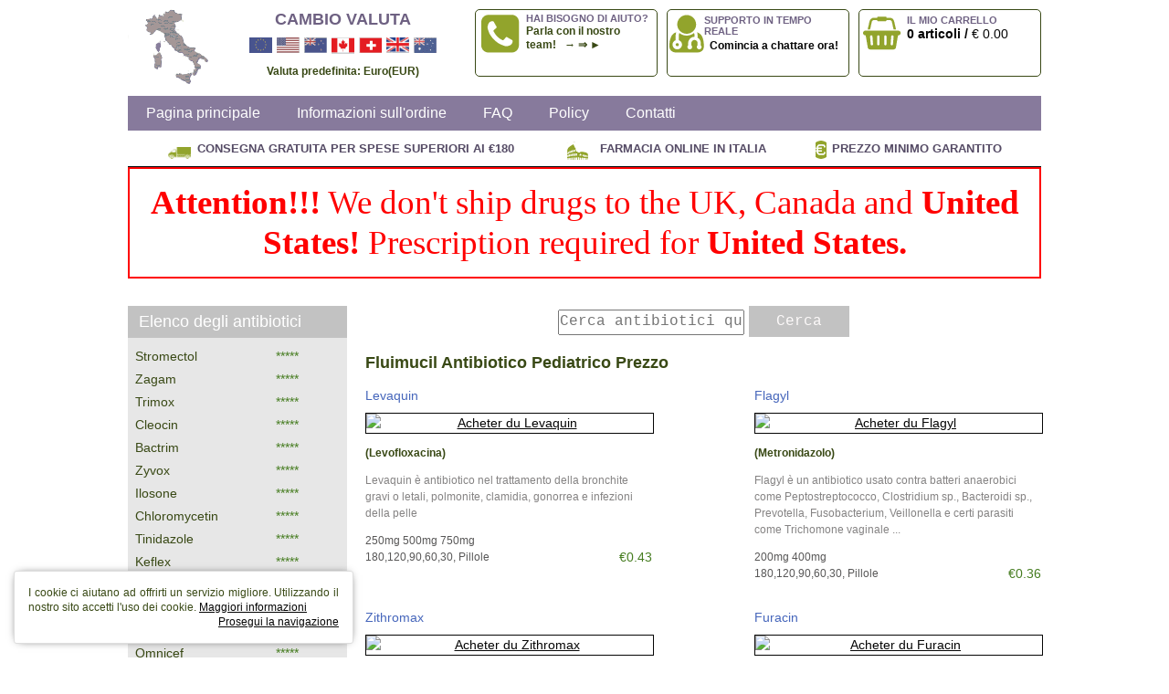

--- FILE ---
content_type: text/html; charset=utf-8
request_url: https://acquista-antibiotici.it/parole/fluimucil-antibiotico-pediatrico-prezzo/
body_size: 4167
content:
<!DOCTYPE html>
<html lang="it">
<head itemscope itemtype="http://schema.org/WebSite">
<meta http-equiv="content-type" content="text/html; charset=utf-8" /> 
<title>Fluimucil Antibiotico Pediatrico Prezzo - Farmacia Online Ufficiale</title>
<meta name="description" content="Fluimucil Antibiotico Pediatrico Prezzo: 15. Qui potete acquistare un sacco di antibiotici generici e di marca con la qualità massima e spedizione in tutto il mondo." />
<meta name="viewport" content="width=device-width, initial-scale=1.0" />
<link rel="stylesheet" href="/images/antibiotici.css" type="text/css"/>
<link rel="canonical"  href="https://acquista-antibiotici.it/parole/fluimucil-antibiotico-pediatrico-prezzo/" />
<base href="https://acquista-antibiotici.it/">
</head>
<body>
<div id="site_block">
<div id="main_block" class="block_limited">
<div id="header">
<a href="/" title="Acquista antibiotici online" class="site_logo"></a>
<div class="moneta_bloko">
<div class="topic">Cambio Valuta</div>
<div class="inside">
<a href="/accurr/levaquin-dove-comprare-online/?accur=EUR" rel="nofollow" title="Euro" class="fa fa-eur"></a>
<a href="/accurr/levaquin-dove-comprare-online/?accur=USD" rel="nofollow" title="US Dollar" class="fa fa-usd"></a>
<a href="/accurr/levaquin-dove-comprare-online/?accur=NZD" rel="nofollow" title="New Zealand Dollar" class="fa fa-nzd"></a>
<a href="/accurr/levaquin-dove-comprare-online/?accur=CAD" rel="nofollow" title="Canadian Dollar" class="fa fa-cad"></a>
<a href="/accurr/levaquin-dove-comprare-online/?accur=CHF" rel="nofollow" title="Swiss Franc" class="fa fa-chf"></a>
<a href="/accurr/levaquin-dove-comprare-online/?accur=GBP" rel="nofollow" title="British Pound" class="fa fa-gbp"></a>
<a href="/accurr/levaquin-dove-comprare-online/?accur=AUD" rel="nofollow" title="Australian Dollar" class="fa fa-aud"></a>
</div>
<p>Valuta predefinita: Euro(EUR) </p>
</div>
<div class="header_inform">
<span class="help">
<span class="topic">Hai bisogno di aiuto?</span>
<span class="inform"><b>Parla con il nostro team! &nbsp; &#8594; &#8658; &#9658;</b></span>
</span>
<a href="/live_italia.php" target=_blank rel="nofollow" class="support">
<span class="topic">Supporto in tempo reale</span>
<span class="inform aligncenter"><b>Comincia a chattare ora!</b></span>
<span class="inform narrow">&nbsp;</span>
</a>
<a href="https://acquista-antibiotici.it/accartita" rel="nofollow" class="basket">
<span class="topic">Il mio carrello</span>
<span class="sum"><b>0 articoli /</b> € 0.00</span>
</a> 
</div>
</div>
<div class="sito_menuit">
<ul>
<li><a title="Acquista antibiotici online" href="https://acquista-antibiotici.it/">Pagina principale</a></li>
<li><a href="https://acquista-antibiotici.it/informazioni" rel="nofollow">Informazioni sull'ordine</a></li>
<li><a href="https://acquista-antibiotici.it/faqitalia" rel="nofollow">FAQ</a></li>
<li><a href="https://acquista-antibiotici.it/policyitalia" rel="nofollow">Policy</a></li>
<li><a href="https://acquista-antibiotici.it/contattaci">Contatti</a></li>
</ul>
<span class="button">Menu</span>
</div>
<div class="excellence">
<div class="block_1">Consegna gratuita per spese superiori ai €180</div>
<div class="block_2">Farmacia Online in Italia</div>
<div class="block_3">Prezzo minimo garantito</div>
</div>
<div class="attenton"  style="color: red; background: white;
font-size: 28pt;
font-family: 'Times New Roman', Times, serif;text-align: center;
padding:15px; border: 2px solid
red;line-height:1.2;"><b>Attention!!!</b> We don't ship drugs to the UK, Canada and <b>United States!</b>
Prescription required for <b>United States.</b></div>
<div id="content_box" class="has_sidebar">
<div id="content"  >
<div class="italiacnt"><form action="/antibiotici.php"  method="get" class="italicerta"><input type="text" name='acquistaantibioticicom' placeholder="Cerca antibiotici qui"><input type="submit" class="foch" value="Cerca"></form></div>
<h1>Fluimucil Antibiotico Pediatrico Prezzo</h1><div class="catalog">
<div class="product_item">
<div class="topic"><a href="https://acquista-antibiotici.it/comprare-levaquin-senzaricetta.html" title="Comprare Levaquin Senza Ricetta" >Levaquin</a></div>
<a href="https://acquista-antibiotici.it/comprare-levaquin-senzaricetta.html" title="Comprare Levaquin Senza Ricetta" class="thumb"> 
<img alt="Acheter du Levaquin" src="https://acquista-antibiotici.it/accontent/mainacq/levaquin.jpg" width=300 height=300></a>
<div class="info">(Levofloxacina)</div>
<div class="text">Levaquin è antibiotico nel trattamento della bronchite gravi o letali, polmonite, clamidia, gonorrea e infezioni della pelle</div>
<div class="descr">
<div class="descr_1">
<p>250mg 500mg 750mg </p><p> 180,120,90,60,30, Pillole</p></div>
<div class="descr_2">€0.43</div>
</div></div>
<div class="product_item">
<div class="topic"><a href="https://acquista-antibiotici.it/comprare-flagyl-senzaricetta.html" title="Comprare Flagyl Senza Ricetta" >Flagyl</a></div>
<a href="https://acquista-antibiotici.it/comprare-flagyl-senzaricetta.html" title="Comprare Flagyl Senza Ricetta" class="thumb"> 
<img alt="Acheter du Flagyl" src="https://acquista-antibiotici.it/accontent/mainacq/flagyl.jpg" width=300 height=300></a>
<div class="info">(Metronidazolo)</div>
<div class="text">Flagyl è un antibiotico usato contra batteri anaerobici come Peptostreptococco, Clostridium sp., Bacteroidi sp., Prevotella, Fusobacterium, Veillonella e certi parasiti come Trichomone vaginale ...</div>
<div class="descr">
<div class="descr_1">
<p>200mg 400mg </p><p> 180,120,90,60,30, Pillole</p></div>
<div class="descr_2">€0.36</div>
</div></div>
<div class="product_item">
<div class="topic"><a href="https://acquista-antibiotici.it/comprare-zithromax-senzaricetta.html" title="Comprare Zithromax Senza Ricetta" >Zithromax</a></div>
<a href="https://acquista-antibiotici.it/comprare-zithromax-senzaricetta.html" title="Comprare Zithromax Senza Ricetta" class="thumb"> 
<img alt="Acheter du Zithromax" src="https://acquista-antibiotici.it/accontent/mainacq/zithromax.jpg" width=300 height=300></a>
<div class="info">(Azitromicina)</div>
<div class="text">Zithromax è un antibiotico macrolide per trattare le infezioni delle superiori e basse vie respiratorie, specialmente le infezioni dell'orecchio, la polmonite.</div>
<div class="descr">
<div class="descr_1">
<p>100mg 250mg 500mg 1000mg </p><p> 180,120,90,60,30,20, Pillole</p></div>
<div class="descr_2">€1.28</div>
</div></div>
<div class="product_item">
<div class="topic"><a href="https://acquista-antibiotici.it/comprare-furacin-senzaricetta.html" title="Comprare Furacin Senza Ricetta" >Furacin</a></div>
<a href="https://acquista-antibiotici.it/comprare-furacin-senzaricetta.html" title="Comprare Furacin Senza Ricetta" class="thumb"> 
<img alt="Acheter du Furacin" src="https://acquista-antibiotici.it/accontent/mainacq/furacin.jpg" width=300 height=300></a>
<div class="info">(Nitrofurazone)</div>
<div class="text">Furacin può essere utilizzato in infezioni trattamento. Uccide i batteri o impedire la loro crescita.</div>
<div class="descr">
<div class="descr_1">
<p>25mg </p><p>  Tubes</p></div>
<div class="descr_2">€3.24</div>
</div></div>
<div class="product_item">
<div class="topic"><a href="https://acquista-antibiotici.it/comprare-bactrim-senzaricetta.html" title="Comprare Bactrim Senza Ricetta" >Bactrim</a></div>
<a href="https://acquista-antibiotici.it/comprare-bactrim-senzaricetta.html" title="Comprare Bactrim Senza Ricetta" class="thumb"> 
<img alt="Acheter du Bactrim" src="https://acquista-antibiotici.it/accontent/mainacq/bactrim.jpg" width=300 height=300></a>
<div class="info">(Trimetoprim)</div>
<div class="text">Bactrim consiste di due componenti: sulfamethoxazolo e trimethoprim. Il primo inibisce la sintesi del acido diidrofolico (sostanza importante per il metabolismo umano e batteriale).</div>
<div class="descr">
<div class="descr_1">
<p>400/80mg 800/160mg </p><p> 180,120,90,60,30,20, Pillole</p></div>
<div class="descr_2">€0.36</div>
</div></div>
<div class="product_item">
<div class="topic"><a href="https://acquista-antibiotici.it/comprare-tinidazole-senzaricetta.html" title="Comprare Tinidazole Senza Ricetta" >Tinidazole</a></div>
<a href="https://acquista-antibiotici.it/comprare-tinidazole-senzaricetta.html" title="Comprare Tinidazole Senza Ricetta" class="thumb"> 
<img alt="Acheter du Tinidazole" src="https://acquista-antibiotici.it/accontent/mainacq/tinidazole.jpg" width=300 height=300></a>
<div class="info">()</div>
<div class="text">Tegopen è un medicinale antibatteriale del gruppo penicillini. Destrugge batteri bloccando la sintesi dell’involucro delle cellule di batteri e cosi previene propagazione di microorganismi</div>
<div class="descr">
<div class="descr_1">
<p>500mg </p><p> 180,120,90,60, Pillole</p></div>
<div class="descr_2">€0.56</div>
</div></div>
<div class="product_item">
<div class="topic"><a href="https://acquista-antibiotici.it/comprare-sumycin-senzaricetta.html" title="Comprare Sumycin Senza Ricetta" >Sumycin</a></div>
<a href="https://acquista-antibiotici.it/comprare-sumycin-senzaricetta.html" title="Comprare Sumycin Senza Ricetta" class="thumb"> 
<img alt="Acheter du Sumycin" src="https://acquista-antibiotici.it/accontent/mainacq/sumycin.jpg" width=300 height=300></a>
<div class="info">(Tetraciclina)</div>
<div class="text">Sumycin è un antibiotico tetraciclina utilizzato nel trattamento delle infezioni del tratto urinario, gonorrea, acne, clamidia.</div>
<div class="descr">
<div class="descr_1">
<p>250mg 500mg </p><p> 180,120,90,60,30, Pillole</p></div>
<div class="descr_2">€0.26</div>
</div></div>
<div class="product_item">
<div class="topic"><a href="https://acquista-antibiotici.it/comprare-ampicillin-senzaricetta.html" title="Comprare Ampicillin Senza Ricetta" >Ampicillin</a></div>
<a href="https://acquista-antibiotici.it/comprare-ampicillin-senzaricetta.html" title="Comprare Ampicillin Senza Ricetta" class="thumb"> 
<img alt="Acheter du Ampicillin" src="https://acquista-antibiotici.it/accontent/mainacq/ampicillin.jpg" width=300 height=300></a>
<div class="info">(Acillin)</div>
<div class="text">L'ampicillina è un antibiotico del gruppo aminopenicillin a combattere con infezioni dello stomaco e degli intestini, orecchio medio, i seni, della vescica e del rene.</div>
<div class="descr">
<div class="descr_1">
<p>250mg 500mg </p><p> 270,180,120,90,60,30,20, Pillole</p></div>
<div class="descr_2">€0.35</div>
</div></div>
<div class="product_item">
<div class="topic"><a href="https://acquista-antibiotici.it/comprare-trimox-senzaricetta.html" title="Comprare Trimox Senza Ricetta" >Trimox</a></div>
<a href="https://acquista-antibiotici.it/comprare-trimox-senzaricetta.html" title="Comprare Trimox Senza Ricetta" class="thumb"> 
<img alt="Acheter du Trimox" src="https://acquista-antibiotici.it/accontent/mainacq/trimox.jpg" width=300 height=300></a>
<div class="info">(Amoxicillina)</div>
<div class="text">Trimox è un antibiotico del gruppo di penicillina per combattere contro diversi tipi di infezioni causate da batteri.</div>
<div class="descr">
<div class="descr_1">
<p>250mg 500mg </p><p> 180,120,90,60,30,20, Pillole</p></div>
<div class="descr_2">€0.61</div>
</div></div>
<div class="product_item">
<div class="topic"><a href="https://acquista-antibiotici.it/comprare-levaquin-senzaricetta.html" title="Comprare Levaquin Senza Ricetta" >Levaquin</a></div>
<a href="https://acquista-antibiotici.it/comprare-levaquin-senzaricetta.html" title="Comprare Levaquin Senza Ricetta" class="thumb"> 
<img alt="Acheter du Levaquin" src="https://acquista-antibiotici.it/accontent/mainacq/levaquin.jpg" width=300 height=300></a>
<div class="info">(Levofloxacina)</div>
<div class="text">Levaquin è antibiotico nel trattamento della bronchite gravi o letali, polmonite, clamidia, gonorrea e infezioni della pelle</div>
<div class="descr">
<div class="descr_1">
<p>250mg 500mg 750mg </p><p> 180,120,90,60,30, Pillole</p></div>
<div class="descr_2">€0.43</div>
</div></div>
<div class="product_item">
<div class="topic"><a href="https://acquista-antibiotici.it/comprare-erythromycin-senzaricetta.html" title="Comprare Erythromycin Senza Ricetta" >Erythromycin</a></div>
<a href="https://acquista-antibiotici.it/comprare-erythromycin-senzaricetta.html" title="Comprare Erythromycin Senza Ricetta" class="thumb"> 
<img alt="Acheter du Erythromycin" src="https://acquista-antibiotici.it/accontent/mainacq/erythromycin.jpg" width=300 height=300></a>
<div class="info">(Eritromicina)</div>
<div class="text">Eritromicina è usato per trattare molti tipi di infezioni causate da batteri</div>
<div class="descr">
<div class="descr_1">
<p>250mg 500mg </p><p> 90,60,30, Pillole</p></div>
<div class="descr_2">€0.45</div>
</div></div>
<div class="product_item">
<div class="topic"><a href="https://acquista-antibiotici.it/comprare-keflex-senzaricetta.html" title="Comprare Keflex Senza Ricetta" >Keflex</a></div>
<a href="https://acquista-antibiotici.it/comprare-keflex-senzaricetta.html" title="Comprare Keflex Senza Ricetta" class="thumb"> 
<img alt="Acheter du Keflex" src="https://acquista-antibiotici.it/accontent/mainacq/keflex.jpg" width=300 height=300></a>
<div class="info">(Cephalexin)</div>
<div class="text">Keflex è una cefalosporina di antibiotico utilizzato nel trattamento delle infezioni respiratorie e otiti.</div>
<div class="descr">
<div class="descr_1">
<p>250mg 500mg </p><p> 180,120,90,60,30, Pillole</p></div>
<div class="descr_2">€0.67</div>
</div></div>
</div>
<p>&nbsp; <p>La farmacocinetica di Tadalafil mostra che il tempo di picco plasmatico è di circa 120 minuti, con durata di effetto che può superare le 36 ore. Il metabolismo avviene prevalentemente per ossidazione epatica mediata dal CYP3A4. La distribuzione è ampia con legame proteico stabile. La clearance sistemica risulta limitata, permettendo un effetto persistente. Nell’ambito delle caratteristiche cinetiche, <a href="https://biomedicalsalute.it/cialis/">cialis acquisto farmacia</a> viene distinto per la lunga durata e la prevedibilità dell’assorbimento.</p></div>
<div id="sidebar">
<div class="widget">
<div class="topic">Elenco degli antibiotici</div><table class="products_list">
<tr><td><a href="https://acquista-antibiotici.it/comprare-stromectol-senzaricetta.html" title=".Comprare Stromectol Senza Ricetta">Stromectol</a></td>
<td>*****</td></tr>
<tr><td><a href="https://acquista-antibiotici.it/comprare-zagam-senzaricetta.html" title=".Comprare Zagam Senza Ricetta">Zagam</a></td>
<td>*****</td></tr>
<tr><td><a href="https://acquista-antibiotici.it/comprare-trimox-senzaricetta.html" title=".Comprare Trimox Senza Ricetta">Trimox</a></td>
<td>*****</td></tr>
<tr><td><a href="https://acquista-antibiotici.it/comprare-cleocin-senzaricetta.html" title=".Comprare Cleocin Senza Ricetta">Cleocin</a></td>
<td>*****</td></tr>
<tr><td><a href="https://acquista-antibiotici.it/comprare-bactrim-senzaricetta.html" title=".Comprare Bactrim Senza Ricetta">Bactrim</a></td>
<td>*****</td></tr>
<tr><td><a href="https://acquista-antibiotici.it/comprare-zyvox-senzaricetta.html" title=".Comprare Zyvox Senza Ricetta">Zyvox</a></td>
<td>*****</td></tr>
<tr><td><a href="https://acquista-antibiotici.it/comprare-ilosone-senzaricetta.html" title=".Comprare Ilosone Senza Ricetta">Ilosone</a></td>
<td>*****</td></tr>
<tr><td><a href="https://acquista-antibiotici.it/comprare-chloromycetin-senzaricetta.html" title=".Comprare Chloromycetin Senza Ricetta">Chloromycetin</a></td>
<td>*****</td></tr>
<tr><td><a href="https://acquista-antibiotici.it/comprare-tinidazole-senzaricetta.html" title=".Comprare Tinidazole Senza Ricetta">Tinidazole</a></td>
<td>*****</td></tr>
<tr><td><a href="https://acquista-antibiotici.it/comprare-keflex-senzaricetta.html" title=".Comprare Keflex Senza Ricetta">Keflex</a></td>
<td>*****</td></tr>
<tr><td><a href="https://acquista-antibiotici.it/comprare-suprax-senzaricetta.html" title=".Comprare Suprax Senza Ricetta">Suprax</a></td>
<td>*****</td></tr>
<tr><td><a href="https://acquista-antibiotici.it/comprare-keftab-senzaricetta.html" title=".Comprare Keftab Senza Ricetta">Keftab</a></td>
<td>*****</td></tr>
<tr><td><a href="https://acquista-antibiotici.it/comprare-augmentin-senzaricetta.html" title=".Comprare Augmentin Senza Ricetta">Augmentin</a></td>
<td>*****</td></tr>
<tr><td><a href="https://acquista-antibiotici.it/comprare-omnicef-senzaricetta.html" title=".Comprare Omnicef Senza Ricetta">Omnicef</a></td>
<td>*****</td></tr>
<tr><td><a href="https://acquista-antibiotici.it/comprare-trecator-sc-senzaricetta.html" title=".Comprare Trecator-sc Senza Ricetta">Trecator-sc</a></td>
<td>*****</td></tr>
<tr><td><a href="https://acquista-antibiotici.it/comprare-diflucan-senzaricetta.html" title=".Comprare Diflucan Senza Ricetta">Diflucan</a></td>
<td>*****</td></tr>
<tr><td><a href="https://acquista-antibiotici.it/comprare-minocin-senzaricetta.html" title=".Comprare Minocin Senza Ricetta">Minocin</a></td>
<td>*****</td></tr>
<tr><td><a href="https://acquista-antibiotici.it/comprare-floxin-senzaricetta.html" title=".Comprare Floxin Senza Ricetta">Floxin</a></td>
<td>*****</td></tr>
<tr><td><a href="https://acquista-antibiotici.it/comprare-minomycin-senzaricetta.html" title=".Comprare Minomycin Senza Ricetta">Minomycin</a></td>
<td>*****</td></tr>
<tr><td><a href="https://acquista-antibiotici.it/comprare-ceclor-senzaricetta.html" title=".Comprare Ceclor Senza Ricetta">Ceclor</a></td>
<td>*****</td></tr>
<tr><td><a href="https://acquista-antibiotici.it/comprare-maxaquin-senzaricetta.html" title=".Comprare Maxaquin Senza Ricetta">Maxaquin</a></td>
<td>*****</td></tr>
<tr><td><a href="https://acquista-antibiotici.it/comprare-biaxin-senzaricetta.html" title=".Comprare Biaxin Senza Ricetta">Biaxin</a></td>
<td>*****</td></tr>
<tr><td><a href="https://acquista-antibiotici.it/comprare-tegopen-senzaricetta.html" title=".Comprare Tegopen Senza Ricetta">Tegopen</a></td>
<td>*****</td></tr>
<tr><td><a href="https://acquista-antibiotici.it/comprare-ampicillin-senzaricetta.html" title=".Comprare Ampicillina Senza Ricetta">Ampicillina</a></td>
<td>*****</td></tr>
<tr><td><a href="https://acquista-antibiotici.it/comprare-duricef-senzaricetta.html" title=".Comprare Duricef Senza Ricetta">Duricef</a></td>
<td>*****</td></tr>
<tr><td><a href="https://acquista-antibiotici.it/comprare-levaquin-senzaricetta.html" title=".Comprare Levaquin Senza Ricetta">Levaquin</a></td>
<td>*****</td></tr>
<tr><td><a href="https://acquista-antibiotici.it/comprare-zithromax-senzaricetta.html" title=".Comprare Zitromax Senza Ricetta">Zitromax</a></td>
<td>*****</td></tr>
<tr><td><a href="https://acquista-antibiotici.it/comprare-lincocin-senzaricetta.html" title=".Comprare Lincocin Senza Ricetta">Lincocin</a></td>
<td>*****</td></tr>
<tr><td><a href="https://acquista-antibiotici.it/comprare-ceclor-cd-senzaricetta.html" title=".Comprare Ceclor Cd Senza Ricetta">Ceclor Cd</a></td>
<td>*****</td></tr>
<tr><td><a href="https://acquista-antibiotici.it/comprare-erythromycin-senzaricetta.html" title=".Comprare Eritromicina Senza Ricetta">Eritromicina</a></td>
<td>*****</td></tr>
<tr><td><a href="https://acquista-antibiotici.it/comprare-macrobid-senzaricetta.html" title=".Comprare Macrobid Senza Ricetta">Macrobid</a></td>
<td>*****</td></tr>
<tr><td><a href="https://acquista-antibiotici.it/comprare-flagyl-senzaricetta.html" title=".Comprare Flagyl Senza Ricetta">Flagyl</a></td>
<td>*****</td></tr>
<tr><td><a href="https://acquista-antibiotici.it/comprare-furacin-senzaricetta.html" title=".Comprare Furacin Senza Ricetta">Furacin</a></td>
<td>*****</td></tr>
<tr><td><a href="https://acquista-antibiotici.it/comprare-myambutol-senzaricetta.html" title=".Comprare Myambutol Senza Ricetta">Myambutol</a></td>
<td>*****</td></tr>
<tr><td><a href="https://acquista-antibiotici.it/comprare-vantin-senzaricetta.html" title=".Comprare Vantin Senza Ricetta">Vantin</a></td>
<td>*****</td></tr>
<tr><td><a href="https://acquista-antibiotici.it/comprare-cipro-senzaricetta.html" title=".Comprare Cipro Senza Ricetta">Cipro</a></td>
<td>*****</td></tr>
<tr><td><a href="https://acquista-antibiotici.it/comprare-amoxil-senzaricetta.html" title=".Comprare Amoxil Senza Ricetta">Amoxil</a></td>
<td>*****</td></tr>
<tr><td><a href="https://acquista-antibiotici.it/comprare-ceftin-senzaricetta.html" title=".Comprare Ceftin Senza Ricetta">Ceftin</a></td>
<td>*****</td></tr>
<tr><td><a href="https://acquista-antibiotici.it/comprare-cephalexin-senzaricetta.html" title=".Comprare Cephalexin Senza Ricetta">Cephalexin</a></td>
<td>*****</td></tr>
<tr><td><a href="https://acquista-antibiotici.it/comprare-sumycin-senzaricetta.html" title=".Comprare Sumycin Senza Ricetta">Sumycin</a></td>
<td>*****</td></tr>
<tr><td><a href="https://acquista-antibiotici.it/comprare-noroxin-senzaricetta.html" title=".Comprare Noroxin Senza Ricetta">Noroxin</a></td>
<td>*****</td></tr>
<tr><td><a href="https://acquista-antibiotici.it/comprare-doxycycline-senzaricetta.html" title=".Comprare Doxiciclina Senza Ricetta">Doxiciclina</a></td>
<td>*****</td></tr>
<tr><td><a href="https://acquista-antibiotici.it/comprare-cefaclor-senzaricetta.html" title=".Comprare Cefaclor Senza Ricetta">Cefaclor</a></td>
<td>*****</td></tr>
</table>
</div>
</div>
</div>
</div>
<div id="footer">
<div class="block_limited">
<div class="footer_up">
<div class="block_l">
<span class="logo_1"></span>
<span class="logo_2"></span>
</div>
<div class="block_r">
<span class="logo_1"></span>
<span class="logo_2"></span>
<span class="logo_3"></span>
<span class="logo_4"></span>
<span class="logo_5"></span>
</div>
</div>
<div class="footer_down">
<div class="copyright">Copyright &copy; Acquista antibiotici online. Tutti i diritti riservati</div>
<div class="nav">
<ul>
<li><a title="Acquista antibiotici online" href="https://acquista-antibiotici.it/">Pagina principale</a></li>
<li><a href="https://acquista-antibiotici.it/informazioni" rel="nofollow">Informazioni sull'ordine</a></li>
<li><a href="https://acquista-antibiotici.it/faqitalia" rel="nofollow">FAQ</a></li>
<li><a href="https://acquista-antibiotici.it/policyitalia" rel="nofollow">Policy</a></li>
<li><a href="https://acquista-antibiotici.it/contattaci">Contatti</a></li>
</ul>
</div>
</div>
</div>
</div>
</div>
<script type="text/javascript" src="https://code.jquery.com/jquery-1.12.4.min.js"></script>
<script type="text/javascript">

	jQuery(function($) {

		$('.sito_menuit .button').click(function() {
			$(this).siblings('ul').slideToggle();
		});

	});
</script>
<script type="text/javascript" src="/js/jquery.cookie.js"></script>
<script type="text/javascript"> $(document).ready(function() { var
usocookies = $.cookie('usocookies'); if(usocookies){
$('#cookie-allarme').css('bottom','-200px'); } else {
$('#cookie-allarme').css('bottom','0px'); } }); function acceptusocookies(){ $.cookie('usocookies', 'accettare', { expires: 365, path: '/'}); $('#cookie-allarme').css('bottom','-200px'); } </script>
<div id="cookie-allarme" style="position:fixed; left:0px; bottom:-200px;max-width:340px; width:calc(100% - 30px); height:auto; margin:15px;padding:15px; background:#fff; z-index: 999999; border:1px solid #ddd; box-shadow:0px 0px 10px -5px #000; border-radius:3px; line-height:16px;font-size:9pt; text-align:justify; transition-duration: 0.7s;-moz-transition-duration: 0.7s; -webkit-transition-duration: 0.7s;-o-transition-duration: 0.7s;"> <p>
I cookie ci aiutano ad offrirti un servizio migliore. Utilizzando il nostro sito accetti l'uso dei cookie.
<a href="https://acquista-antibiotici.it/contattaci">Maggiori informazioni</a></p> 
<a href="javascript:;" onclick="acceptusocookies();" style="float:right;">Prosegui la navigazione</a> </div>
</body>
</html>
